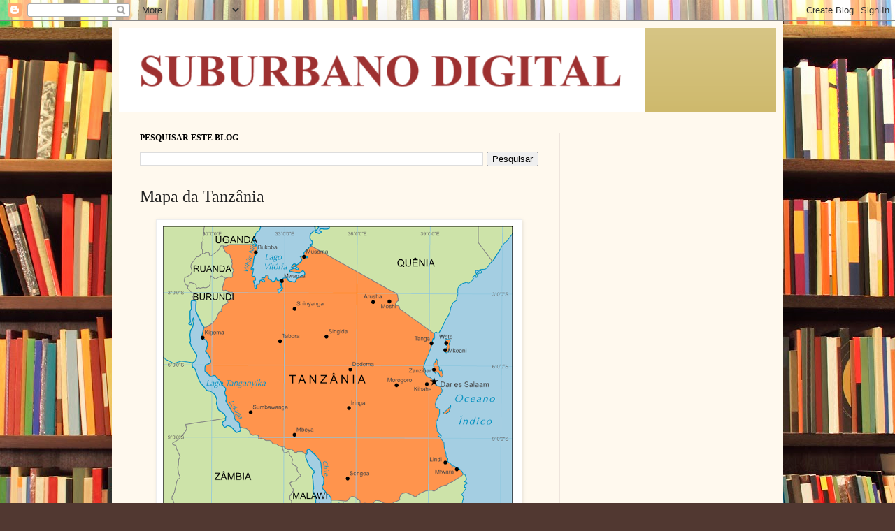

--- FILE ---
content_type: text/html; charset=utf-8
request_url: https://www.google.com/recaptcha/api2/aframe
body_size: 258
content:
<!DOCTYPE HTML><html><head><meta http-equiv="content-type" content="text/html; charset=UTF-8"></head><body><script nonce="QuKoiM3FcjUiIPTTaE4jSQ">/** Anti-fraud and anti-abuse applications only. See google.com/recaptcha */ try{var clients={'sodar':'https://pagead2.googlesyndication.com/pagead/sodar?'};window.addEventListener("message",function(a){try{if(a.source===window.parent){var b=JSON.parse(a.data);var c=clients[b['id']];if(c){var d=document.createElement('img');d.src=c+b['params']+'&rc='+(localStorage.getItem("rc::a")?sessionStorage.getItem("rc::b"):"");window.document.body.appendChild(d);sessionStorage.setItem("rc::e",parseInt(sessionStorage.getItem("rc::e")||0)+1);localStorage.setItem("rc::h",'1768915755347');}}}catch(b){}});window.parent.postMessage("_grecaptcha_ready", "*");}catch(b){}</script></body></html>